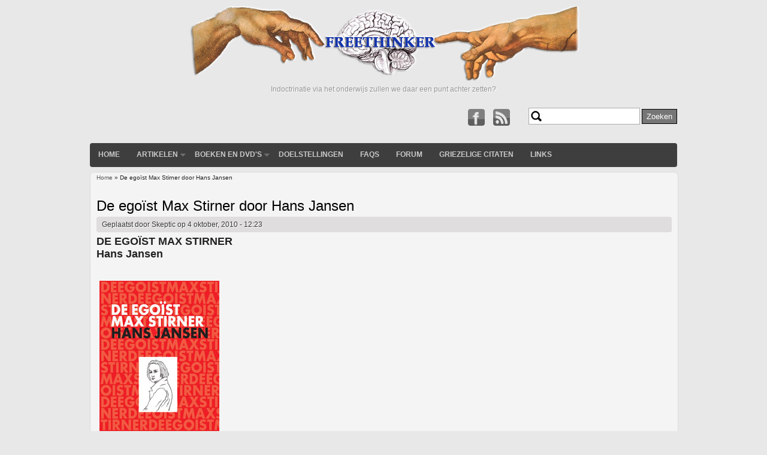

--- FILE ---
content_type: text/html; charset=utf-8
request_url: https://freethinker.nl/artikelen/de-ego%C3%AFst-max-stirner-door-hans-jansen
body_size: 4620
content:
<!DOCTYPE html>
<html lang="nl" dir="ltr">

<head>
  <meta charset="utf-8" />
<meta name="Generator" content="Drupal 7 (http://drupal.org)" />
<link rel="canonical" href="/artikelen/de-ego%C3%AFst-max-stirner-door-hans-jansen" />
<link rel="shortlink" href="/node/266" />
<link rel="shortcut icon" href="https://freethinker.nl/sites/default/files/freethinker-new_0.ico" type="image/vnd.microsoft.icon" />
  <title>De egoïst Max Stirner door Hans Jansen | Freethinker - waar het vrije denken regeert</title>
  <style type="text/css" media="all">
@import url("https://freethinker.nl/modules/system/system.base.css?s8bibd");
@import url("https://freethinker.nl/modules/system/system.menus.css?s8bibd");
@import url("https://freethinker.nl/modules/system/system.messages.css?s8bibd");
@import url("https://freethinker.nl/modules/system/system.theme.css?s8bibd");
</style>
<style type="text/css" media="all">
@import url("https://freethinker.nl/modules/comment/comment.css?s8bibd");
@import url("https://freethinker.nl/modules/field/theme/field.css?s8bibd");
@import url("https://freethinker.nl/modules/node/node.css?s8bibd");
@import url("https://freethinker.nl/modules/search/search.css?s8bibd");
@import url("https://freethinker.nl/modules/user/user.css?s8bibd");
@import url("https://freethinker.nl/sites/all/modules/views/css/views.css?s8bibd");
@import url("https://freethinker.nl/sites/all/modules/ckeditor/css/ckeditor.css?s8bibd");
</style>
<style type="text/css" media="all">
@import url("https://freethinker.nl/sites/all/modules/ctools/css/ctools.css?s8bibd");
</style>
<style type="text/css" media="all">
@import url("https://freethinker.nl/sites/all/themes/touch/style.css?s8bibd");
</style>
  <script type="text/javascript" src="https://freethinker.nl/misc/jquery.js?v=1.4.4"></script>
<script type="text/javascript" src="https://freethinker.nl/misc/jquery-extend-3.4.0.js?v=1.4.4"></script>
<script type="text/javascript" src="https://freethinker.nl/misc/jquery-html-prefilter-3.5.0-backport.js?v=1.4.4"></script>
<script type="text/javascript" src="https://freethinker.nl/misc/jquery.once.js?v=1.2"></script>
<script type="text/javascript" src="https://freethinker.nl/misc/drupal.js?s8bibd"></script>
<script type="text/javascript" src="https://freethinker.nl/misc/form-single-submit.js?v=7.99"></script>
<script type="text/javascript" src="https://freethinker.nl/sites/default/files/languages/nl__mSPBBFucO3qzRQxH7zi3s3R-6pygM026PhvBiqbE1E.js?s8bibd"></script>
<script type="text/javascript" src="https://freethinker.nl/sites/all/themes/touch/js/scrolltopcontrol.js?s8bibd"></script>
<script type="text/javascript">
<!--//--><![CDATA[//><!--
jQuery.extend(Drupal.settings, {"basePath":"\/","pathPrefix":"","setHasJsCookie":0,"ajaxPageState":{"theme":"touch","theme_token":"-8bugPtku057Qfb5iG7D1E0c1fa844Byl64qlHgNcUQ","js":{"misc\/jquery.js":1,"misc\/jquery-extend-3.4.0.js":1,"misc\/jquery-html-prefilter-3.5.0-backport.js":1,"misc\/jquery.once.js":1,"misc\/drupal.js":1,"misc\/form-single-submit.js":1,"public:\/\/languages\/nl__mSPBBFucO3qzRQxH7zi3s3R-6pygM026PhvBiqbE1E.js":1,"sites\/all\/themes\/touch\/js\/scrolltopcontrol.js":1},"css":{"modules\/system\/system.base.css":1,"modules\/system\/system.menus.css":1,"modules\/system\/system.messages.css":1,"modules\/system\/system.theme.css":1,"modules\/comment\/comment.css":1,"modules\/field\/theme\/field.css":1,"modules\/node\/node.css":1,"modules\/search\/search.css":1,"modules\/user\/user.css":1,"sites\/all\/modules\/views\/css\/views.css":1,"sites\/all\/modules\/ckeditor\/css\/ckeditor.css":1,"sites\/all\/modules\/ctools\/css\/ctools.css":1,"sites\/all\/themes\/touch\/style.css":1}},"urlIsAjaxTrusted":{"\/artikelen\/de-ego%C3%AFst-max-stirner-door-hans-jansen":true}});
//--><!]]>
</script>
  <!--[if lt IE 9]>
    <script src="http://html5shiv.googlecode.com/svn/trunk/html5.js"></script>
  <![endif]-->
</head>

<body class="html not-front not-logged-in no-sidebars page-node page-node- page-node-266 node-type-article" >
    <div id="wrapper" class="clearfix">
<div id="header-top" class="clearfix">
<div id="logo"><!--start logo-->
<a href="/" title="Home">
<img src="https://freethinker.nl/sites/default/files/freethinker-logo-ek-v2.2-720px.png" alt="Home" />
</a>
<div id="site-slogan">Indoctrinatie via het onderwijs zullen we daar een punt achter zetten? </div><!--site slogan-->
</div><!--end logo-->
 <!-- / start search box region -->
    <div class="search-box">
      <div class="region region-search-box">
  <div id="block-search-form" class="block block-search">

      
  <div class="content">
    <form action="/artikelen/de-ego%C3%AFst-max-stirner-door-hans-jansen" method="post" id="search-block-form" accept-charset="UTF-8"><div><div class="container-inline">
      <h2 class="element-invisible">Zoekveld</h2>
    <div class="form-item form-type-textfield form-item-search-block-form">
  <label class="element-invisible" for="edit-search-block-form--2">Zoeken </label>
 <input title="Geef de woorden op waarnaar u wilt zoeken." type="text" id="edit-search-block-form--2" name="search_block_form" value="" size="15" maxlength="128" class="form-text" />
</div>
<div class="form-actions form-wrapper" id="edit-actions"><input type="submit" id="edit-submit" name="op" value="Zoeken" class="form-submit" /></div><input type="hidden" name="form_build_id" value="form-U4euFpqsMUUJhXhJIUkHjzeVnpEwNiVVTzONZdmspcE" />
<input type="hidden" name="form_id" value="search_block_form" />
</div>
</div></form>  </div>
  
</div> <!-- /.block -->
</div>
 <!-- /.region -->
    </div> <!-- / end search box region -->
  <ul id="header-social">
<!-- <li><a href="http://www.twitter.com/" target="_blank" rel="me"><img src="https://freethinker.nl/sites/all/themes/touch/images/twitter.png" alt="twitter"/></a></li> //-->
<li><a href="http://www.facebook.com/DeVrijeGedachte" target="_blank" rel="me"><img src="https://freethinker.nl/sites/all/themes/touch/images/facebook.png" alt="facebook"/></a></li>
<li><a href="//rss.xml"><img src="https://freethinker.nl/sites/all/themes/touch/images/rss.png" alt="RSS"/></a></li>
</ul><!--end header-social-->
</div><!--end header-top-->
<div id="header" class="clearfix"><!--start header--> 
    <div id="main-menu">
    <ul class="menu"><li class="first leaf"><a href="/">Home</a></li>
<li class="expanded"><a href="/artikelen" title="">Artikelen</a><ul class="menu"><li class="first leaf"><a href="/artikelen/algemeen" title="">Algemeen</a></li>
<li class="leaf"><a href="/artikelen/atheisme" title="Artikelen over het atheïsme.">Atheïsme</a></li>
<li class="expanded"><a href="/artikelen/christendom" title="">Christendom</a><ul class="menu"><li class="first leaf"><a href="/artikelen/overzichtspagina-dwalingen-van-ouweneel">Dwalingen van Ouweneel</a></li>
<li class="leaf"><a href="/artikelen/christendom/god%20bestaat%20niet" title="">God Bestaat Niet!</a></li>
<li class="last leaf"><a href="/artikelen/christendom/hete%20hangijzers" title="Hete Hangijzers">Hete Hangijzers</a></li>
</ul></li>
<li class="leaf"><a href="/artikelen/columns" title="Columns">Columns</a></li>
<li class="leaf"><a href="/artikelen/cremos%20rariteitenkabinet" title="Cremo&#039;s Rariteitenkabinet">Cremo&#039;s Rariteitenkabinet</a></li>
<li class="leaf"><a href="/artikelen/de%20leer%20van%20jozef%20rulof" title="">De leer van Jozef Rulof</a></li>
<li class="leaf"><a href="/artikelen/evolutie" title="Verzamelde bewijzen voor de evolutietheorie.">Evolutie</a></li>
<li class="leaf"><a href="/artikelen/historische%20documenten" title="">Historische Documenten</a></li>
<li class="last leaf"><a href="/artikelen/islam" title="">Islam</a></li>
</ul></li>
<li class="expanded"><a href="/boeken%20en%20dvds" title="">Boeken en DVD&#039;s</a><ul class="menu"><li class="first last leaf"><a href="/boeken%20en%20dvds/recensies" title="">Recensies</a></li>
</ul></li>
<li class="leaf"><a href="/artikelen/doelstellingen">Doelstellingen</a></li>
<li class="leaf"><a href="/faqs">FAQs</a></li>
<li class="leaf"><a href="https://www.freethinker.nl/forum" title="Ga naar het Freethinker discussie forum.">Forum</a></li>
<li class="leaf"><a href="/griezelige%20citaten" title="">Griezelige Citaten</a></li>
<li class="last leaf"><a href="/links" title="">Links</a></li>
</ul></div><!-- end main-menu -->
</div> <!-- /#header -->
<div id="content-body">
<div class="breadcrumb"><h2 class="element-invisible">U bent hier</h2><nav class="breadcrumb"><a href="/">Home</a> » De egoïst Max Stirner door Hans Jansen</nav></div>
  <section id="main" role="main" class="clear">
        <a id="main-content"></a>
            <h1 class="title" id="page-title">De egoïst Max Stirner door Hans Jansen</h1>                    <div class="region region-content">
  <div id="block-system-main" class="block block-system">

      
  <div class="content">
                          <span property="dc:title" content="De egoïst Max Stirner door Hans Jansen" class="rdf-meta element-hidden"></span><span property="sioc:num_replies" content="0" datatype="xsd:integer" class="rdf-meta element-hidden"></span>  
              <span class="submitted"><span property="dc:date dc:created" content="2010-10-04T12:23:01+02:00" datatype="xsd:dateTime" rel="sioc:has_creator">Geplaatst door  <span class="username" xml:lang="" about="/users/skeptic" typeof="sioc:UserAccount" property="foaf:name" datatype="">Skeptic</span> op 4 oktober, 2010 - 12:23 </span></span>
      
    
  <div class="content">
    <div class="field field-name-body field-type-text-with-summary field-label-hidden"><div class="field-items"><div class="field-item even" property="content:encoded"><h3><strong>DE EGOÏST MAX STIRNER<br />
Hans Jansen</strong></h3>
<p> </p>
<h3><img alt="De egoïst max stirner" src="/sites/default/files/boeken en dvds/De%20egoist%20max%20stirner.jpg" style="height:289px; margin:5px; width:200px" title="De egoïst max stirner" /></h3>
<h3>Pleitbezorger van het ‘egoïsme’</h3>
<p>Onbegrepen, verguist, vergeten, eeuwig dissident; tot deze kwalificaties veroordeeld, bleef het werk van filosoof Max Stirner voor velen onbekend. Als pleitbezorger van het ‘egoïsme’ werd Stirner jarenlang doodgezwegen omdat hij in zijn boek De enkeling en zijn eigendom de grondgedachten van alle populaire ideologieën resoluut naar het rijk der sprookjes verwees. Nu in het westen het tijdperk van deze grote stromingen aan belang hebben ingeboet, vinden Stirners opvattingen steeds meer weerklank.</p>
<p>Stirner was zijn tijd ver vooruit. Hij ontvouwde ruim 150 jaar geleden de natuurlijke aard van de mens: die van egoïst, de zichzelf dienende. Alleen, zo stelt Stirner, slechts een enkeling behartigt werkelijk zijn eigenbelang. De rest laat zich nog steeds misleiden door oneigenlijke zaken als overheden en goden. Stirner houdt zijn lezer een spiegel voor, trekt de sluier van hypocrisie en zelfverloochening weg en opent ogen. Meedogenloos, provocerend, ironisch.</p>
<p>
 </p>
<p>Zonder publiekelijk naar Stirner te verwijzen hebben veel schrijvers en filosofen, als Friedrich Nietzsche en B. Traven, zich laten inspireren. Hans Jansen wekt deze Duitse vrijdenker uit de negentiende eeuw tot leven en laat u kennismaken met denkbeelden, die tijdgenoten als Karl Marx en Ludwig Feuerbach deden verbleken.</p>
<p> </p>
<p>Verkrijgbaar bij uitgeverij <a href="http://www.papierentijger.org/index.php?topic=kunst&amp;style_id=0" target="_blank" title="Uitgeverij De Papieren Tijger.">De Papieren Tijger</a>, <a href="http://www.bol.com/nl/p/nederlandse-boeken/de-egoist-max-stirner/1001004006871122/index.html" target="_blank" title="Max Stirner @ bol.com">Bol.com</a>, <a href="http://www.devrijegedachte.nl/?page_id=507" target="_blank" title="Vrijdenkersvereniging de Vrije Gedachte">Vrijdenkersvereniging De Vrije Gedachte</a>, en iedere goede boekhandel.<br />
Lees hier een <a href="http://www.h-vv.be/component/option,com_joomlib/Itemid,79/id,412/task,view/" target="_blank" title="Recensie 'De egoïst Max Stirner'">recensie</a> door Sonja de Schaepdryver.</p>
<p> </p>
<p>Meer over Stirner op <strong>Freethinker.nl</strong>: <a href="/artikelen/historische%20documenten/Max%20Stirner-De%20enige%20en%20zijn%20eigendom" title="De enige en zijn eigendom">De enige en zijn eigendom. Max Stirner.</a></p>
<p> </p>
</div></div></div>  </div>

      <footer>
      <div class="field field-name-field-tags field-type-taxonomy-term-reference field-label-above"><div class="field-label">Tags:&nbsp;</div><div class="field-items"><div class="field-item even" rel="dc:subject"><a href="/boeken%20en%20dvds" typeof="skos:Concept" property="rdfs:label skos:prefLabel" datatype="">Boeken en DVD&#039;s</a></div><div class="field-item odd" rel="dc:subject"><a href="/artikelen/max%20stirner" typeof="skos:Concept" property="rdfs:label skos:prefLabel" datatype="">Max Stirner</a></div><div class="field-item even" rel="dc:subject"><a href="/boeken%20en%20dvds/hans%20jansen" typeof="skos:Concept" property="rdfs:label skos:prefLabel" datatype="">Hans Jansen</a></div></div></div>      <ul class="links inline"><li class="service-links--nl-nujij first"><a href="http://nujij.nl/jij.lynkx?t=De%20ego%C3%AFst%20Max%20Stirner%20door%20Hans%20Jansen&amp;u=https%3A//freethinker.nl/artikelen/de-ego%25C3%25AFst-max-stirner-door-hans-jansen" title="Deel dit op NUjij" class="service-links--nl-nujij" rel="nofollow" target="_blank"><img typeof="foaf:Image" src="https://freethinker.nl/sites/all/modules/service_links/images/_nl_nujij.png" alt="Nujij logo" /></a></li>
<li class="service-links-facebook"><a href="https://www.facebook.com/sharer.php?u=https%3A//freethinker.nl/artikelen/de-ego%25C3%25AFst-max-stirner-door-hans-jansen&amp;t=De%20ego%C3%AFst%20Max%20Stirner%20door%20Hans%20Jansen" title="Deel op Facebook" class="service-links-facebook" rel="nofollow" target="_blank"><img typeof="foaf:Image" src="https://freethinker.nl/sites/all/modules/service_links/images/facebook.png" alt="Facebook logo" /></a></li>
<li class="service-links-google-plus"><a href="https://plus.google.com/share?url=https%3A//freethinker.nl/artikelen/de-ego%25C3%25AFst-max-stirner-door-hans-jansen" title="Deel dit op Google+" class="service-links-google-plus" rel="nofollow" target="_blank"><img typeof="foaf:Image" src="https://freethinker.nl/sites/all/modules/service_links/images/google_plus.png" alt="Google+ logo" /></a></li>
<li class="service-links-twitter last"><a href="https://twitter.com/share?url=https%3A//freethinker.nl/artikelen/de-ego%25C3%25AFst-max-stirner-door-hans-jansen&amp;text=De%20ego%C3%AFst%20Max%20Stirner%20door%20Hans%20Jansen" title="Deel dit op Twitter" class="service-links-twitter" rel="nofollow" target="_blank"><img typeof="foaf:Image" src="https://freethinker.nl/sites/all/modules/service_links/images/twitter.png" alt="Twitter logo" /></a></li>
</ul>    </footer>
  
    </div>
  
</div> <!-- /.block -->
</div>
 <!-- /.region -->
  </section> <!-- /#main -->
  
  
  </div> <!-- end content-body -->
<div class="clear"></div>
<div id="footer" class="clearfix">
    <div class="clear"></div>
<div class="region region-footer">
  <div id="block-block-1" class="block block-block">

      
  <div class="content">
    <p class="rtecenter"><strong>Waar het vrije denken regeert</strong></p>
<p class="rtecenter"><strong>© Freethinker 2021 - <a href="/login">Inloggen</a></strong> - <strong><a href="/sitemap.xml">Sitemap</a></strong></p>
  </div>
  
</div> <!-- /.block -->
</div>
 <!-- /.region -->
<div class="clear"></div>
</div> <!-- /#footer -->
</div> <!-- /#wrapper -->  </body>

</html>

--- FILE ---
content_type: text/css
request_url: https://freethinker.nl/sites/all/themes/touch/style.css?s8bibd
body_size: 3831
content:
@import url(http://fonts.googleapis.com/css?family=Ubuntu+Condensed);

/* Default Style
------------------------------------------------*/
html, body, div, span, object, iframe,
h1, h2, h3, h4, h5, h6, p, blockquote, pre,
abbr, address, cite, code,
del, dfn, em, img, ins, kbd, q, samp,
small, strong, sub, sup, var,
b, i,
dl, dt, dd, ol, ul, li,
fieldset, form, label, legend,
table, caption, tbody, tfoot, thead, tr, th, td,
article, aside, canvas, details, figcaption, figure, 
footer, header, hgroup, menu, nav, section, summary,
time, mark, audio, video {
    margin:0;
    padding:0;
    border:0;
    outline:0;
    font-size:100%;
    vertical-align:baseline;
    background:transparent;
}

article,aside,details,figcaption,figure,
footer,header,hgroup,menu,nav,section { 
    display:block;
}

nav ul {
    list-style:none;
}

blockquote, q {
    quotes:none;
	border: 1px solid #bbbbbb;
	background: #d8d8d8 url(images/quote.png) no-repeat;
	padding: 10px 5px 5px 47px;
	text-shadow: 1px 1px #fff;
	margin: 5px 0;
	border-radius: 7px;
}

blockquote:before, blockquote:after,
q:before, q:after {
    content:'';
    content:none;
}
pre {
background: #d8d8d8;
text-shadow: 1px 1px #fff;
border: 1px solid #bbbbbb;
padding: 7px;
margin: 5px 0;
border-radius: 7px;
}

code {
background: #d8d8d8;
text-shadow: 1px 1px #fff;
border: 1px solid #bbbbbb;
display: block;
padding: 7px;
margin: 5px 0;
border-radius: 7px;
}

ins {
    background-color:#fdfc9b;
    text-decoration:none;
}

mark {
    background-color:#fdfc9b;
    font-style:italic;
    font-weight:bold;
}

del {
    text-decoration: line-through;
}

abbr[title], dfn[title] {
    border-bottom:1px dotted;
    cursor:help;
}

hr {
    height:1px;
    background: #9f9f9f;
    margin: 7px 0;
    border: none;  
	clear: both;  
	float: none;  
	width: 100%; }
}

input, select {
    vertical-align:middle;
}

select {
border-radius: 4px;
border: 1px solid #ACACAC;
padding: 3px 4px;
}
/* Global Style
------------------------------------------------*/
body {
background: #e8e8e8;
color: #222222;
font-family: Lucida Grande, Verdana, Arial, sans-serif;
font-size: 12px;
line-height: 18px;
width: 980px;
margin: 0 auto;
padding: 0;
}

h1, h2, h3, h4, h5, h6, .h1, .h2, .h3, .h4, .h5, .h6 {
  font-weight: normal;
  margin-top: 0.4em;
}

h1, .h1 {
  font-size: 2em;
  line-height: 1.5385;
  }

h2, .h2 {
  font-size: 1.5385em;
  line-height: 2;
  margin-top: 1em;
}

h3, .h3 {
  font-size: 1.2308em;
  line-height: 1.25;
  
}

h4, h5, h6, .h4, .h5, .h6 {
  font-size: 1em;
  font-weight: bold;
  line-height: 1.5385;
 
}

p {
  font-size: 1em;
  line-height: 1.5385;
  margin: 0 0 1.4em 0;
}

p a:link {

}

a, a:link, a:visited {
  color: #2262a4;
  outline: none;
  text-decoration: none;
}

a:focus {
  outline: 1px dotted;
}

a:hover, a:active {
  color: #0080aa;
  outline: none;
}

img, img a {
  border: 0;
}

li ul, li ol {  margin: 0; }
ul, ol { 
 margin: 0 1.6em 1.6em 0;  padding-left: 1.6em;
 }
 
ul {  list-style-type: disc; }
ol { 
list-style-type: decimal; 
padding-left: 10px;
margin-left:14px;
}
dl {  margin: 0 0 1.5385em 0; }
dl dt {  font-weight: bold; }
dd {  margin-left: 1.5385em; }
fieldset {  border: 1px solid #ccc;  margin: 0 0 1.4615em;  padding: 1.5385em; }

table {  
border-collapse:collapse;
border-spacing:0;
margin-bottom: 15px;  
width: 100%; }
th, tr, td {  vertical-align: middle; }
.sticky-header th, .sticky-table th {  border-bottom: 3px solid #ccc;  padding-right: 1em;  text-align: left; }

.clear{
clear: both;
}

/* Layout
------------------------------------------------*/
#wrapper {
margin: 0 auto;
padding: 0;
width: 980px;
}

/* Header Top
------------------------------------------------*/
#header-top {
margin: 0 auto;
padding: 0;
width: 980px;
}
#header-top #logo {
/*float: left; */
text-align: center;
width: 980px;
margin-top: 10px;
}
#header-top #site-slogan {
  margin: 0;
  color: #959595;
  text-shadow: 1px 1px #fff;
}
#header-social{
float: right;
padding: 0;
margin-top: 23px;
}
#header-social li{
float: left;
list-style: none;
display: inline;
margin-right: 10px;
}
#header-top .search-box{
float: right;
padding: 0;
margin: 0;
margin-top: 22px;
}
#header-top .search-box .form-text{
color: #a7a7a7;
width: 160px;
height: 22px;
background: #fff url(images/search.png) no-repeat 3px 4px;
padding: 2px 0px 2px 24px;
border-radius: 0;
}
#header-top .search-box .form-submit{
background: #767676;
margin: 0;
border-radius: 0;
color: #fff;
text-shadow: none;
padding: 4px 7px;
}
#header-top .search-box .form-submit:hover{
background: #676767;
}
/* Header and Main menu
------------------------------------------------*/
#header {
  margin-top: 2px;
}

#main-menu{
width: 980px;
clear: both;
background: #3e3e3e;
height: 40px;
font-family: "Helvetica Neue", Helvetica, Arial, sans-serif;
font-size: 12px;
font-weight: bold;
border-radius: 4px;
text-transform: uppercase;
position: relative;
}

#main-menu a {
display: block;
color: #cacaca;
}

#main-menu ul, #main-menu ul li, #main-menu ul ul {
list-style: none;
margin: 0;
padding: 0;
}

#main-menu ul {
z-index: 597;
float: left;
}

#main-menu ul li {
float: left;
vertical-align: middle;
list-style-image: none !important;
}
#main-menu ul li a{
padding: 10px 14px;
}
#main-menu ul li.hover,
#main-menu ul li:hover {
position: relative;
z-index: 599;
cursor: default;
}

#main-menu ul ul {
visibility: hidden;
position: absolute;
top: 100%;
left: 0;
z-index: 598;
width: 160px;
}

#main-menu ul ul li {
float: none;
width: 100%;
}
#main-menu ul ul li  a{
padding: 7px 15px;
}

#main-menu ul ul ul {
 top: 0px;
  left: 99%;
}

#main-menu ul li:hover > ul {
  visibility: visible;
}

#main-menu ul li.rtl ul {
  top: 100%;
  right: 0;
  left: auto;
}

#main-menu ul li.rtl ul ul {
  top: 0;
  right: 99%;
  left: auto;
}

#main-menu ul a:link,
#main-menu ul a:visited { 
color: #cacaca;
text-decoration: none; 
}
#main-menu ul a:hover,
#main-menu ul a.active,
#main-menu ul li.active-trail a { color: #fff; }

#main-menu li.expanded ul a, 
#main-menu li.leaf ul a { 
color: #474747;
}
#main-menu ul li.expanded { 
background:transparent url('images/expanded-arrow.png') no-repeat center right; 
}
#main-menu li.expanded ul a:hover,
#main-menu li.expanded ul a.active,
#main-menu li.leaf ul a:hover,
#main-menu li.leaf ul a.active { 
color: #fff;
}

#main-menu ul ul li:hover,
#main-menu ul ul li.active-trail,
#main-menu ul ul li.last a {
 
}

#main-menu ul ul ul li.last a {
  border-bottom: none !important;
}

#main-menu ul ul li.first a {
  border-top: none;  
}


#main-menu ul li:hover,
#main-menu ul li.active-trail {

}

#main-menu ul ul li {
  background: #303030;
  padding-top: 1px;
}

#main-menu ul ul li.expanded {
  background: #303030 url('images/expanded-arrow-right.png') no-repeat center right;
}

#main-menu ul ul a:link,
#main-menu ul ul a:visited { 
color: #cacaca;
}

#main-menu ul ul a {
  border-bottom: 1px solid #585858;
}

#main-menu ul ul ul a {
  border-bottom: 1px solid #585858;
}
/* breadcrumb
------------------------------------------------*/
.breadcrumb {
font-size: 10px;

}
.breadcrumb a{
color: #585858;
}
.breadcrumb a:hover{
color: #000;
text-decoration: none;
}

/* Homepage
------------------------------------------------*/
.node {

}
.node-teaser{
margin-bottom: 40px;
margin-right: 20px;
float: left;
width: 300px;
height: 500px;
}


/* content body (sidebars and main content)
------------------------------------------------*/
#content-body {
background: #f4f4f4;
width: 960px;
padding: 0 10px 0 10px;
float: left;
margin-top: 8px;
border-radius: 7px;
border: 1px solid #dbdbdb;
}

/* main post content
------------------------------------------------*/
#main {
  display: inline;
  margin: 0;
}

/* 3 columns */

body.two-sidebars #main {
  float: left;
  margin: 0 0 0 240px;
  padding: 0;
  width: 480px;
}

/* 2 columns: sidebar-first */

body.sidebar-first #main {
  float: right;
  margin: 0;
  padding: 0;
  width: 720px;
}

/* 2 columns: sidebar-second */

body.sidebar-second #main {
  float: left;
  margin: 0;
  padding: 0;
  width: 720px;
}

/* sidebar
------------------------------------------------*/

/* 3 columns: sidebar-first */
#sidebar-first h2, #sidebar-second h2{
font-family: 'Ubuntu Condensed', sans-serif;
}
#sidebar-first a, #sidebar-second a{
color: #636363;
}
#sidebar-first a:hover, #sidebar-second a:hover{
color: #0080aa;
}
#sidebar-first .block, #sidebar-second .block{
background: #ededee;
border-radius: 5px;
padding: 0px 0px 4px 6px;
}
#sidebar-first ul, #sidebar-second ul{
margin: 0;
padding: 0;
}

#sidebar-first li, #sidebar-second li{
list-style: none;
list-style-image: none;
background: url(images/sidebar-arrow.png) no-repeat left center;
border-bottom: 1px dotted #d4d2d2;
padding: 4px 0 4px 17px;
}

body.two-sidebars #sidebar-first {
  float: left;
  margin: 0 0 0 -720px;
  padding: 0;
  width: 220px;
}

/* 3 columns: sidebar-second */

body.two-sidebars #sidebar-second {
  float: right;
  margin: 0;
  padding: 0;
  width: 220px;
}

/* 2 columns: sidebar-first */

body.sidebar-first #sidebar-first {
  float: left;
  margin: 0;
  padding: 0;
  width: 220px;
}

/* 2 columns: sidebar-second */

body.sidebar-second #sidebar-second {
  float: right;
  margin: 0;
  padding: 0;
  width: 220px;
}

/* Node / post content
------------------------------------------------*/
.title{
font-family: 'Ubuntu Condensed', sans-serif;
color: #000;
}
.title a{
color: #000;
}
h2.title a{
font-size: 18px;
margin: 5px 0;
font-weight: normal;
}

.submitted{
background: #dfdddd;
padding: 4px 9px;
border-radius: 4px;
color: #383838;
text-shadow: 1px 1px #fff;
clear: both;
display: block;
margin-bottom: 2px;
}
#main .content {
color: #5e5e5e;
}
#main .content p{
line-height: 20px;
}

#main .content h1{
font-size: 26px;
line-height: 1.3; 
margin: 10px 0 6px 0;
font-family: 'Ubuntu Condensed', sans-serif;
color: #222222;
}
#main .content h2{
font-size: 22px;
line-height: 1.2; 
margin: 8px 0 5px 0;
font-family: 'Ubuntu Condensed', sans-serif;
color: #222222;
}
#main .content h3{
font-size: 18px;
line-height: 1.2; 
margin: 5px 0 4px 0;
font-family: 'Ubuntu Condensed', sans-serif;
color: #222222;
}
#main .content h4{
font-size: 14px;
font-weight: bold;
margin: 4px 0 3px 0;
font-family: 'Ubuntu Condensed', sans-serif;
color: #222222;
}
#main .content h5{
font-size: 12px;
font-weight: bold;
margin: 4px 0 4px;
font-family: 'Ubuntu Condensed', sans-serif;
color: #222222;
}
#main .content h6{
font-size: 10px;
font-weight: bold;
margin: 3px 0 3px;
font-family: 'Ubuntu Condensed', sans-serif;
color: #222222;
}
.links{
color: #000;
margin-top: 10px;
font-size: 10px;
}
.links li a{
background: #d3d1d1;
padding: 4px 5px;
border-radius: 4px;
color: #383838;
text-shadow: 1px 1px #fff;
font-weight: normal;
}
.links li a:hover{
color: #1451ad;
}

.links li img{
vertical-align: middle;
border: 0;
}

#main table{
background: #ececec;
border: 1px solid #bbbbbb;
}

#main th {
background: #dbdbdb;
padding: 5px 4px;
text-shadow: 1px 1px #fff;
border-right: 1px solid #c8c7c7;
}
#main td {
background: #ebebeb;
color: #747474;
text-align: left;
padding-left: 4px;
border-right: 1px solid #c8c7c7;
border-bottom: 1px solid #c8c7c7;
}
/* poll, Buttons, Form
------------------------------------------------*/
.poll .vote-form .choices .title{
font-size: 18px;
font-weight: normal;
line-height: 2;
}
.poll .vote-form .choices{
margin: 0;
}

.form-submit{
border-radius: 5px;
cursor: pointer;
background: #575757;
border: 1px solid #000;
color: #fff;
padding: 4px 6px;
margin-right: 4px;
margin-bottom: 5px;
}

.form-submit:hover{
background: #454444;
}

input.form-checkbox, input.form-radio {
vertical-align: baseline;
}
.form-text{
border-radius: 3px;
border: 1px solid #acacac;
color: #949494;
padding: 4px 5px;
}
/* menus and item lists */

.item-list ul {
  margin: 0;
  padding: 0 0 0 1.5385em;
}

.item-list ul li {
  margin: 0;
  padding: 0;
}

ul.menu li {
  margin: 0;
  padding: 0;
}

ul.inline {
  clear: both;
}

ul.inline li {
  margin: 0;
  padding: 0;
}

/* Admin Tabs
--------------------*/

.tabs-wrapper {
  border-bottom: 1px solid #b7b7b7;
  margin: 0 0 5px 0;
}

ul.primary {
  border: none;
  margin: 0;
  padding: 0;
}

ul.primary li a {
  background: none;
  border: none;
  display: block;
  float: left;
  line-height: 1.5385em;
  margin: 0;
  padding: 0 1em;
  border-radius: 4px 4px 0 0;
  margin-right: 5px;
}

ul.primary li a:hover, ul.primary li a.active {
  background: #666;
  border: none;
  color: #fff;
}

ul.primary li a:hover {
  background: #888;
  text-decoration: none;
}

ul.secondary {
  background: #666;
  border-bottom: none;
  clear: both;
  margin: 0;
  padding: 0;
}

ul.secondary li {
  border-right: none;
}

ul.secondary li a, ul.secondary li a:link {
  border: none;
  color: #ccc;
  display: block;
  float: left;
  line-height: 1.5385em;
  padding: 0 1em;
}

ul.secondary li a:hover, ul.secondary li a.active {
  background: #888;
  color: #fff;
  text-decoration: none;
}

ul.secondary a.active {
  border-bottom: none;
}


/* Tabs and Tags
------------------------------------------------*/

.field-name-field-tags {
  margin: 0 0 10px 0;
}
.field-name-field-tags a{
display: inline-block;
background: url(images/tag.png) no-repeat;
padding: 0px 8px 0 16px;
height: 22px;
color: #6c6c6c;
text-shadow: 1px 1px #fff;
border-radius: 2px;
font-size: 10px;
}
.field-name-field-tags a:hover{
color: #205194;
}
.field-name-field-tags .field-item {
  margin: 0 1em 0 0;
}

.field-name-field-tags div {
  display: inline;
}

#main .field-label{
color: #000;
}
#main .field-items .field-item{
}
/* Blocks
------------------------------------------------*/
.block {
  margin-bottom: 1.5385em;
}
.block  p{
  margin-bottom: 2px;
}
/* Footer
------------------------------------------------*/
#footer {
clear: both;
width: 980px;
color: #444444;
text-shadow: 1px 1px #fff;
}
#footer a{
color: #676767;
text-decoration: none;
}
#footer a:hover{
color: #000;
text-decoration: none;
}
#footer h2{
color: #000;
font-family: 'Ubuntu Condensed', sans-serif;
font-weight: bold;

}
#footer ul {
margin: 0;
padding: 0;
}
#footer li {
list-style: none;
list-style-image: none;
background: url(images/sidebar-arrow.png) no-repeat left center;
border-bottom: 1px dotted #464646;
padding: 4px 0 4px 17px;
}
.first-footer{
width: 230px;
float: left;
}
.second-footer{
width: 230px;
float: left;
margin-left: 20px;
}
#copyright{
border-top: 1px dashed #656565;
padding-top: 4px;
color: #949494;
margin-bottom: 10px;
}
/* Profile
------------------------------------------------*/
.profile {
  margin: 1.5385em 0;
}

.profile dd {
  margin-bottom: 1.5385em;
}

.profile h3 {
  border: none;
}

.profile dt {
  margin-bottom: 0;
}

.password-parent {
  width: 36em;
}

/* comment
---------------------------------*/
#comments {
  clear: both;
  margin-top: 14px;
  padding: 5px;
  border: 1px solid #dddddd;
  border-radius: 8px;
  
}

.comment {
  margin-bottom: 1.5em;
  padding: 5px;
  border-radius: 7px;
  min-height: 150px;
  border-bottom: 1px solid #d9d9d9;
}

h3.comment-title a{
margin-bottom: 5px;
font-family: 'Ubuntu Condensed', sans-serif;
font-size: 16px;
color: #67696d;
}
.comment .new {
  color: red;
  text-transform: capitalize;
  margin-left: 1em;
}
.form-textarea-wrapper textarea {
border-radius: 3px;
border: 1px solid #acacac;
color: #949494;
}
.comment .submitted {
display:inline;
background: #e5e5e5;
}
.comment .user-picture{
float: left;
padding: 4px;
border: 1px solid #d9d9d9;
margin-right: 7px;
margin-bottom: 7px;
}
.comment-new-comments{
display: none;
}
/* Navigation
------------------------------------------------*/
.item-list .pager {
}
.item-list .pager li {
background: #cfcfcf;
border-radius: 3px;
margin-right: 4px;
text-shadow: 1px 1px #fff;
}
/* Forum
------------------------------------------------*/
.field-name-taxonomy-forums div{
display: inline;
margin-top: 4px;

}
.field-name-taxonomy-forums .field-items{

}
#forum .title{
font-size: 16px;
}
#forum .submitted{
font-size: 12px;
font-family: Lucida Grande, Verdana, Arial, sans-serif;
background: transparent;
padding: 0;
}
#forum .container {
background: #a1a1a1;
color: #fff;
}
#forum .container a{
color: #000;
font-weight: bold;
}
#forum div.indent {
margin-left: 2px;
}
.forum-starter-picture{
float: left;
padding: 4px;
border: 1px solid #d9d9d9;
margin: 5px 7px 5px 0;
}
#forum th{
background: #434343;
text-shadow: none;
color: #fff;
}
#forum th a{
color: #fff;
}

#forum td.forum .icon, #forum .icon div{
background: url(images/no-new-posts.png) no-repeat;
width: 35px;
height: 35px;
}

#forum .name a{
font-family: 'Ubuntu Condensed', sans-serif;
font-size: 16px;
}
/* User picture
------------------------------------------------*/
.user-picture{

}
/* scrool to top
-------------------------------------------------------------- */
.backtotop { 
background:url(images/goup.png) no-repeat; 
width:53px; 
height:53px; 
}